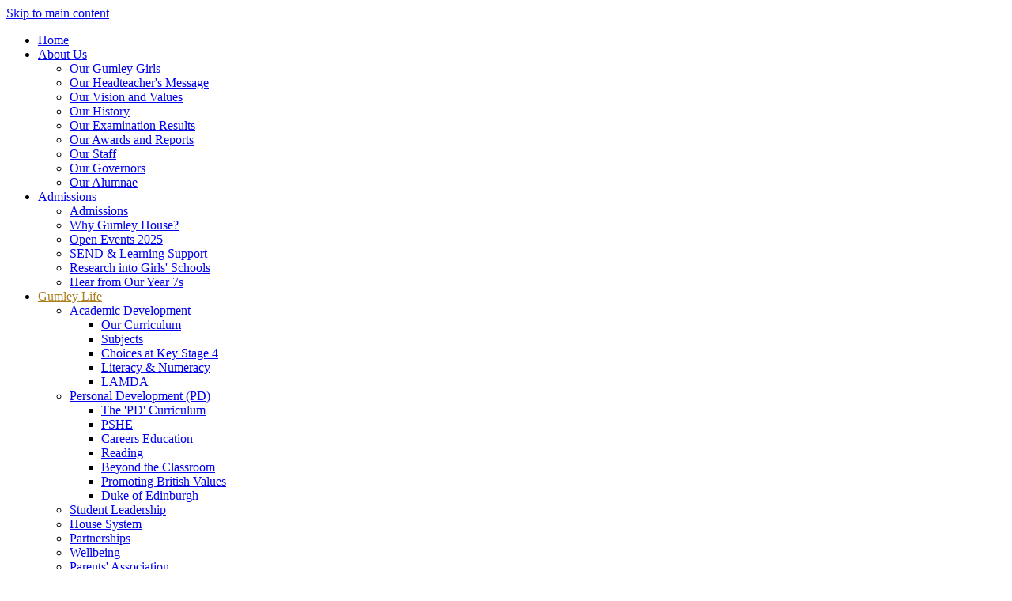

--- FILE ---
content_type: text/html
request_url: https://www.gumleyhouse.com/Choices-at-Key-Stage-4/
body_size: 12580
content:
<!-- from CSV -->
<!DOCTYPE html>
<html lang="en">
<head>
	<!--pageID 10559-->
	
		<meta charset="UTF-8">
        
        <title>Gumley House School FCJ - Choices at Key Stage 4</title>

        <meta name="description" content="Welcome to the website of Gumley House School FCJ" />
        <meta name="keywords" content="Gumley House School,  Iselworth School, Catholic Secondary School, FCJ School" />
        <meta name="author" content="Gumley House School FCJ website"/>
        
                <meta name="robots" content="INDEX, FOLLOW"/>
                <meta name="revisit-after" content="2 days"/>
        
        <meta name="rating" content="General"/>
		<meta property="og:site_name" content="Gumley House School FCJ" />
<meta property="og:title" content="Choices at Key Stage 4" />
<meta property="og:url" content="https://www.gumleyhouse.com/Choices-at-Key-Stage-4/" />
<meta property="og:type" content="website" />
<meta property="og:description" content="This page is for all students in Year 8, and offers guidance and advice for those selecting their Key Stage 4 qualifications from September. &amp;#160; &amp;#160;" />
<meta name="twitter:card" content="summary" />
<meta name="twitter:title" content="Choices at Key Stage 4" />
<meta name="twitter:description" content="This page is for all students in Year 8, and offers guidance and advice for those selecting their Key Stage 4 qualifications from September. &amp;#160; &amp;#160;" />
<meta name="twitter:url" content="https://www.gumleyhouse.com/Choices-at-Key-Stage-4/" />

        
        <link rel="shortcut icon" href="/favicon.ico?v=GSW" />
        <link rel="icon" href="/favicon.ico?v=GSW" />
	

<link href="/admin/public/c_boxes_buttons.css" rel="stylesheet" type="text/css" />

<link href="/inc/font/stylesheet.css" rel="stylesheet" type="text/css" media="screen" />
<link href="/inc/c_2023.css" rel="stylesheet" type="text/css" media="screen" />

<!-- MOBILE / RESPONSIVE -->
<meta name="viewport" content="width=device-width, initial-scale=1, maximum-scale=2">

<!-- Import IE8 and IE7 Stylesheets -->
<!--[if lt IE 9]>
        <script src="http://html5shiv.googlecode.com/svn/trunk/html5.js"></script>
        <link href="/inc/c_IE8.css" rel="stylesheet" type="text/css" media="screen" />
    <![endif]-->
<!--[if lt IE 8]>
        <link href="/inc/c_IE7.css" rel="stylesheet" type="text/css" media="screen" />
    <![endif]-->

<!-- IE warnings -->
<!--[if IE]>
         <div id="ie-warning">
         <p>Sorry, this version of Internet Explorer <strong>may not support certain features</strong>.<br />
         <p>We recommend <a href="https://www.google.com/chrome/" target="_blank">Google Chrome</a>.</p>
         <a onclick="myFunction()">Thank you but no.</a >
         </div>
        
         <script>
         function myFunction() {
             var x = document.getElementById("ie-warning");
             if (x.style.display === "none") {
                 x.style.display = "block";
             } else {
             x.style.display = "none";
                 }
         }
         </script>
    <![endif]-->

<!-- Current position in navigation -->

<style type="text/css">
    .nav li a#nav1003 {
        color: #ac7e1d;
    }

    #SideHeadingPages li a#subID10559 {
        text-decoration: none;
        background-color: rgba(255, 255, 255, .1);
    }

    #SideHeadingPages li a#childID10559 {
        text-decoration: none;
        background-color: rgba(255, 255, 255, .1);
    }

    ul li.sidelist_li {
        display: none;
    }

    ul li.PPID8847 {
        display: block;
    }

.Content1Column li, .Content2Column li, .Content3Column li {background-image:URL(/i/design/arrow-open-close.png); margin:9px 0}

/*Fola homepage 7.12.23*/
#button-grid ul .li1 { background: none;}
#button-grid li .inner {top: 50%;}
#button-grid li .inner a {margin: 5px auto;}

</style>

<!-- Import jQuery -->
<script type="text/javascript" src="https://ajax.googleapis.com/ajax/libs/jquery/1.8.3/jquery.min.js"></script>
<!--<script src="https://code.jquery.com/jquery-3.5.1.min.js" integrity="sha256-9/aliU8dGd2tb6OSsuzixeV4y/faTqgFtohetphbbj0=" crossorigin="anonymous"></script>-->

<!-- If using using Google Webfonts, link to the external CSS file here -->
<link href="/inc/CSS_public.css"  rel="stylesheet" type="text/css" media="screen" />






<meta name="pathways:title" content="[COURSE TITLE]">
<meta name="pathways:type" content="[QUALIFICATION TYPE]">
<meta name="pathways:level" content="[LEVEL]">
<meta name="pathways:campus" content="[CAMPUS]">
<meta name="pathways:url" content="[PAGE URL]">
</head>

<body class="body_10559">



<!-- Wrapper -->

<a href="#mainholder" class="skip-link">Skip to main content</a>

<div id="wrapper">

    

    <nav id="navholder">
        <div class="wrapper">
            <ul id="dmenu" class="nav">
<li><a href="/" id="nav1001">Home</a>
</li><li><a href="/Welcome" id="nav1002">About Us</a>
<ul><li><a href="/The-story-of-a-Gumley-Girl/">Our Gumley Girls</a></li><li><a href="/Welcome/">Our Headteacher's Message</a></li><li><a href="/Vision-and-Values/">Our Vision and Values</a></li><li><a href="/History-of-Gumley-House/">Our History</a></li><li><a href="/ExaminationResults/">Our Examination Results</a></li><li><a href="/Our-Awards-and-Reports/">Our Awards and Reports</a></li><li><a href="/Staff/">Our Staff</a></li><li><a href="/Governance/">Our Governors</a></li><li><a href="/Alumni/">Our Alumnae</a></li></ul></li><li><a href="#" id="nav1903">Admissions</a>
<ul><li><a href="/Admissions/">Admissions</a></li><li><a href="/Why-Gumley/">Why Gumley House?</a></li><li><a href="/Open-Events/">Open Events 2025</a></li><li><a href="/learningsupport/">SEND &amp; Learning Support</a></li><li><a href="/Why-Choose-a-Girls-School/">Research into Girls' Schools</a></li><li><a href="/Hear-from-Our-Year-7s/">Hear from Our Year 7s</a></li></ul></li><li><a href="/The-story-of-a-Gumley-Girl" id="nav1003">Gumley Life</a>
<ul><li><a href="/OurCurriculum/">Academic Development</a><ul><li><a href="/OurCurriculum">Our Curriculum</a></li><li><a href="/Subjects/">Subjects</a></li><li><a href="/Choices-at-Key-Stage-4/">Choices at Key Stage 4</a></li><li><a href="/Literacy-Numeracy/">Literacy &amp; Numeracy</a></li><li><a href="/LAMDA/">LAMDA</a></li></ul></li><li><a href="/Personal-Development/">Personal Development (PD)</a><ul><li><a href="/Personal-Development">The 'PD' Curriculum</a></li><li><a href="/PSHE">PSHE</a></li><li><a href="/Careers/">Careers Education</a></li><li><a href="/Reading/">Reading</a></li><li><a href="/Enrichment/">Beyond the Classroom</a></li><li><a href="/British-Values/">Promoting British Values</a></li><li><a href="/Duke-of-Edinburgh/">Duke of Edinburgh</a></li></ul></li><li><a href="/Leadership/">Student Leadership</a></li><li><a href="/House-System/">House System</a></li><li><a href="/Partnerships/">Partnerships</a></li><li><a href="/Wellbeing/">Wellbeing</a></li><li><a href="/Parents-Association/">Parents' Association</a></li></ul></li><li><a href="#" id="nav1900">Catholic Life</a>
<ul><li><a href="/Catholic-Life-of-the-School/">Catholic Life of the School</a></li><li><a href="/Catholic-Social-Teaching/">Catholic Social Teaching</a></li><li><a href="/Chaplaincy/">Chaplaincy</a></li><li><a href="/Chapel/">Chapel</a></li><li><a href="/Faith-in-Action/">Faith in Action</a></li><li><a href="/Prayers/">Prayers</a></li></ul></li><li><a href="/News" id="nav1006">News and Events</a>
<ul><li><a href="/Termdates/">Calendar &amp; Key Dates</a></li><li><a href="/News/">Latest News</a></li><li><a href="/The-Student-Echo/">The Student Echo</a></li><li><a href="/Parents-Evenings/">Parents' Evenings</a></li><li><a href="/Fundraising/">Fundraising</a></li><li><a href="/Careers-Fair-2025/">Careers Fair 2025</a></li></ul></li><li><a href="/SixthFormWelcome" id="nav1005">Sixth Form</a>
<ul><li><a href="/SixthFormWelcome/">Welcome</a></li><li><a href="/Joining-Us/">Joining Us</a><ul><li><a href="/Application-Forms/">Apply Now</a></li><li><a href="/The-Sixth-Open-Evening/">Sixth Form Open Evening</a></li><li><a href="/Why-Choose-the-Gumley-Sixth/">Why our Sixth Form?</a></li><li><a href="/Meet-our-Students/">Meet our Students</a></li></ul></li><li><a href="/Courses/">Course Guide</a></li><li><a href="/ExaminationResults">Academic Results</a></li><li><a href="/Pathways/">Pathways to Success</a></li><li><a href="/studentenrichment/">Enrichment</a></li><li><a href="/Student-Life/">Student Information</a><ul><li><a href="/Sixth-Form-Handbook/">Sixth Form Handbook</a></li><li><a href="/Dress-Code/">Dress Code</a></li><li><a href="/UCAS/">UCAS</a></li><li><a href="/Next-Steps/">Next Steps</a></li><li><a href="/Sixth-Form-Bursary/">Post-16 Bursary</a></li><li><a href="/Options-at-16/">Options at 16+</a></li><li><a href="/Options-at-18/">Options at 18+</a></li><li><a href="/16-to-19-Tuition-Fund/">16 to 19 Tuition Fund</a></li></ul></li><li><a href="/Student-Destinations/">Student Destinations</a></li></ul></li><li><a href="/Information-for-Parents" id="nav1004">Information</a>
<ul><li><a href="/Safeguarding/">Safeguarding</a></li><li><a href="/Information-for-Parents/">Information for Parents</a></li><li><a href="/Student-Resources/">Information for Students</a></li><li><a href="/Information-for-Ofsted/">Information for Ofsted</a></li><li><a href="/vacancies/">Vacancies</a><ul><li><a href="/vacancies">Current Vacancies</a></li><li><a href="/The-story-of-Gumley-staff/">The Story of Gumley Staff</a></li></ul></li><li><a href="/Train-to-Teach/">Train to Teach</a></li><li><a href="/Contact">Academy Information</a><ul><li><a href="/Policies/">Policies &amp; Documents</a></li><li><a href="/Facility-Hire/">Facility Hire</a></li><li><a href="/Equality-Objectives/">Equality Objectives</a></li><li><a href="/Public-Sector-Equality-Duty/">Public Sector Equality Duty</a></li><li><a href="/Trade-Union-Facility-Time/">Trade Union Facility Time</a></li><li><a href="/Legal/">Terms of Use</a></li></ul></li><li><a href="https://www.gumleyhouse.com/Financial-Information/">Financial Information</a><ul><li><a href="/Financial-Information/">Reports &amp; Benchmarking</a></li><li><a href="/Pupil-Premium/">Pupil Premium</a></li></ul></li><li><a href="https://sites.google.com/gumleyhouse.com/gumley-staff-board/home?authuser=2" target="_blank">Staff Portal</a></li><li><a href="/Contact/">Contact Us</a></li></ul></li></ul>
        </div>
    </nav>
    <!-- NavHolder -->

    <div id="slider">
    
        <header>
            <div class="wrapper">

                <h1 class="hidden" title="Go to home page">Gumley House School FCJ</h1>

                <div id="logo-index"><a href="/index.asp">
                        <img src="/i/design/school-logo.png" id="logo" alt="Gumley House School FCJ"></a>
                </div>

            </div><!-- header wrapper -->

            <!-- social icons -->
            <ul id="social-dock">

                <!-- Search Link - (needs overlay in footer and js) -->
                <li><a id="FS" href="#search"><img src="/i/design/search-ic.png" alt="Search this website" role="button"></a><span
                        class="tooltip">Search Site</span></li>

                <!-- Translate -->
                <li class="g-tran">
                    <div class="translate">
                        <div id="google_translate_element"></div>
                    </div>
                    <img src="/i/design/translate-ic.png" alt="Translate the contents of this page" role="button">
                    <span class="tooltip">Translate Page</span>
                </li>

                <li><a href="https://twitter.com/gumleyhouse" target="_blank">
                        <img src="/i/design/tw-ic.png" alt="Twitter">
                    </a><span class="tooltip">Twitter</span></li>
                <li><a href="https://www.facebook.com/gumley.house" target="_blank">
                        <img src="/i/design/fb-ic.png" alt="Facebook">
                    </a><span class="tooltip">Facebook</span></li>
                <li><a href="https://www.instagram.com/gumley.house/" target="_blank">
                        <img src="/i/design/in-ic.png" alt="Instagram">
                    </a><span class="tooltip">Instagram</span></li>

                <li><a href="https://www.ceop.police.uk/Safety-Centre/Should-I-make-a-report-to-CEOP-YP/"
                        target="_blank">
                        <img src="/i/design/ceop-ic.png" alt="CEOP">
                    </a><span class="tooltip">CEOP</span></li>
            </ul>

        </header><!-- Header -->

        

    </div><!-- Slider -->

    

    <div class="strip">
        <div></div>
        <div></div>
        <div></div>
        <div></div>
    </div>

    

	<!-- Main Holder -->

	<div id="mainholder">
		<div class="wrapper-inside">
	<div class="ColumnRight">
<nav id="SideHeadingPages" class="SideHeading"><h2>Gumley Life</h2>
<ul class="SideList"><li><a href="/OurCurriculum/" id="subID8847">Academic Development</a></li><li class="sidelist_li PPID8847"><a href="/OurCurriculum" class="child" id="childID22710">Our Curriculum</a></li><li class="sidelist_li PPID8847"><a href="/Subjects/" class="child" id="childID11696">Subjects</a></li><li class="sidelist_li PPID8847"><a href="/Choices-at-Key-Stage-4/" class="child" id="childID10559">Choices at Key Stage 4</a></li><li class="sidelist_li PPID8847"><a href="/Literacy-Numeracy/" class="child" id="childID30947">Literacy &amp; Numeracy</a></li><li class="sidelist_li PPID8847"><a href="/LAMDA/" class="child" id="childID18005">LAMDA</a></li><li><a href="/Personal-Development/" id="subID27056">Personal Development (PD)</a></li><li class="sidelist_li PPID27056"><a href="/Personal-Development" class="child" id="childID30879">The 'PD' Curriculum</a></li><li class="sidelist_li PPID27056"><a href="/PSHE" class="child" id="childID30759">PSHE</a></li><li class="sidelist_li PPID27056"><a href="/Careers/" class="child" id="childID1395">Careers Education</a></li><li class="sidelist_li PPID27056"><a href="/Reading/" class="child" id="childID25691">Reading</a></li><li class="sidelist_li PPID27056"><a href="/Enrichment/" class="child" id="childID1385">Beyond the Classroom</a></li><li class="sidelist_li PPID27056"><a href="/British-Values/" class="child" id="childID30760">Promoting British Values</a></li><li class="sidelist_li PPID27056"><a href="/Duke-of-Edinburgh/" class="child" id="childID1390">Duke of Edinburgh</a></li><li><a href="/Leadership/" id="subID1392">Student Leadership</a></li><li><a href="/House-System/" id="subID1399">House System</a></li><li><a href="/Partnerships/" id="subID1394">Partnerships</a></li><li><a href="/Wellbeing/" id="subID15501">Wellbeing</a></li><li><a href="/Parents-Association/" id="subID1351">Parents' Association</a></li>
</ul></nav>
</div>
<div class="Content2Column">
<h1 class="HTXT">Choices at Key Stage 4</h1>
<h2>Refining your curriculum - defining your future</h2>
<p style="text-align: right;"><span style="font-size: 12pt;"><strong>Head of Curriculum:&nbsp;&nbsp;<a href="mailto:mwindmill@gumleyhouse.com">Mr A Hogan</a></strong></span></p>
<p><span style="font-size: 12pt;">Choosing from the options available to you for Key Stage 4 is an exciting time.&nbsp; This page is for all students in Year 9 (and their families), and offers guidance and advice for those selecting their Key Stage 4 qualifications from September.&nbsp;&nbsp;</span></p>
<h3><span style="font-size: 12pt;"><strong>What is Key Stage 4</strong></span></h3>
<p><span style="font-size: 12pt;">Our two-year Key Stage 4 curriculum builds upon the rich literacy, numeracy and thinking skills our students acquire at Key Stage 3.&nbsp;&nbsp;</span><span style="font-size: 12pt;">The curriculum at Key Stage 4 is broad and balanced, with a strong focus on the EBacc subjects of English, Maths, Science, Humanities and Modern Foreign Languages.&nbsp;</span></p>
<p><span style="font-size: 12pt;">All students at Key Stage 4 study Religious Education, English Literature, English Language, Maths and Science, as well as PSHE and PD.&nbsp; Students also select GCSE options from the subjects outlined in our Options Booklet below.&nbsp; At Gumley House we encourage all students to select a humanity and a modern foreign language as two of their GCSE options, and do not limit students to one modern foreign language or humanity.</span></p>
<p><span style="font-size: 12pt;">In designing this curriculum, we recognise the importance of preparing&nbsp;you to become successful students, responsible citizens, and confident individuals.</span></p>
<p><span style="font-size: 12pt;">At the heart of our quality first teaching is differentiation, assessment and feedback. Teachers regularly review the curriculum to build on retrieval practice and the deepening of student knowledge and skills.&nbsp; All students follow Learning Journeys for each module of work which accumulate in summative assessments and a deep marked formative assessment marked in accordance with GCSE marking and assessment criteria.&nbsp; Students also sit three sets of trial GCSE examinations throughout Key Stage 4, in order to hone their examination technique and to &lsquo;put into practice&rsquo; their learning of GCSE content.</span></p>
<p><span style="font-size: 12pt;">Interwoven into our Key Stage 4 curriculum offer is a careers focus, where students have the opportunity to explore different careers in depth throughout the Key Stage and importantly, make links between these careers and the GCSE subjects that they are studying. There is also a wide range of extracurricular activities and trips to support their learning, and ensure all students are responsible citizens and actively engage in our community positively.<br /></span></p>
<h3><span style="font-size: 12pt;">How do option choices Work?</span></h3>
<p style="text-align: left;"><span style="font-size: 12pt;"></span><span style="font-size: 12pt;"><strong>How does it work?</strong><br />From February, you will be&nbsp;supported through the process of choosing your&nbsp;Key Stage 4&nbsp;Option subjects. &nbsp;Making curriculum choices in Year 9 is a very important process. &nbsp;It is an opportunity for&nbsp;your and your parents to take increased control of the education choice on offer to you.</span></p>
<p><span style="font-size: 12pt;">The GCSE and BTEC Options you choose for Years 10 and 11 will change your school timetable school for the next two years. The choices made will also influence what options are available after Year 11 in terms of further study. &nbsp;&nbsp;This is an important step in the student&rsquo;s education and we want to ensure that both you and your child are well informed on the choices available, the suitability of different electives, and the process through which choices can be made.</span></p>
<p><span style="font-size: 12pt;"><strong>All students must study a core GCSE curriculum of:</strong></span></p>
<ul>
<li><span style="font-size: 12pt;">Religious Education</span></li>
<li><span style="font-size: 12pt;">English Language and English Literature</span></li>
<li><span style="font-size: 12pt;">Mathematics</span></li>
<li><span style="font-size: 12pt;">Science</span></li>
<li><span style="font-size: 12pt;">Physical Education (non examined)</span></li>
<li><span style="font-size: 12pt;">PSHE (non examined)</span></li>
</ul>
<p><span style="font-size: 12pt;">Students then choose a further <span style="text-decoration: underline;">three</span> subjects that they would like to study. &nbsp;All the subjects we offer for GCSE can be found on the website under the <strong><a href="/Subjects">Subjects</a></strong>&nbsp;link along which families may wish to visit alongside the Choices at Key Stage 4 booklet (below) which students will explore and discuss during their PSHE lessons - as part of their study of careers.&nbsp;</span></p>
<p><span style="font-size: 12pt;">It is vitally important to <strong>choose subjects for the correct reasons</strong>. &nbsp;Spend some time with your daughter thinking about what subjects she enjoys doing, what keeps her interested and motivated, and those which she will <span style="text-decoration: underline;">really succeed in</span>.</span></p>
<p><span style="font-size: 12pt;">If you have any further questions, please do not hesitate to contact either Mr Hogan or Miss Winn (Head of Year 9).</span></p>
<h3 style="text-align: left;"><span style="font-size: 12pt;"><a href="/docs/Options_Booklet__4___1_.pdf">OPTIONS BOOKLET 2025</a></span></h3>
<h3 style="text-align: left;"><span style="color: #ffffff; font-size: 12pt;"><a style="color: #ffffff;" href="/docs/General/dweck_mindset.pdf" rel="noopener noreferrer" target="_blank" title="Poster on Mindset (Research by Dr Carol Dweck)">Poster on Mindset&nbsp;</a></span></h3>
<h3 style="text-align: left;"><span style="color: #ffffff; font-size: 12pt;"><a style="color: #ffffff;" href="/docs/Curriculum/Prayer_Card.jpg">Prayer Card</a></span></h3>
<p><br /><span style="font-size: 12pt;"><a href="https://docs.google.com/presentation/d/1n7QjPlS_eqvKUBVymd9FR13NG1RIHxVp5Fm9haAZahc/edit?usp=sharing">To access a PowerPoint with more detail on Textiles/Fashion, click here</a></span></p>
<p><span style="font-size: 12pt;">Once you have had the chance to look through all the material and decided on your Key Stage 4 qualifications subjects, please use the link below to complete your Options Form which can be found in your tutor group's Google Classroom.&nbsp;&nbsp;</span></p>
<p><span style="font-size: 12pt;">The deadline for completing the online form is <strong>Wednesday 16th April 2025 (6pm)</strong>&nbsp;</span></p>
<h3><span style="font-size: 12pt;">Further Resources and advice</span></h3>
<p><span style="font-size: 12pt;">The following websites provides advice, help and information on how your choices can help you decide what your future career will be:</span></p>
<ul>
<li><span style="font-size: 12pt;"><a href="https://successatschool.org/advice/all/desc/all/all/Why%20Study" rel="noopener noreferrer" target="_blank">Success at School</a>&nbsp;-&nbsp;Knowing more about what you can do with studying a subject at GCSE</span></li>
<li><span style="font-size: 12pt;"><a href="https://www.allaboutschoolleavers.co.uk/articles/article/63/what-can-i-do-with-my-gcses" rel="noopener noreferrer" target="_blank">All About School Leavers - GCSE Options</a>&nbsp; - Advice on options available to you when you are choosing your GCSEs</span></li>

<li><span style="font-size: 12pt;"><a href="http://icould.com/watch-career-videos/by-subject/" rel="noopener noreferrer" target="_blank">iCould GCSE Options</a>&nbsp;- Videos to help you discover what your GCSEs can do to help you</span></li>
<li><span style="font-size: 12pt;"><a href="https://www.studential.com/GCSEs/choosing-your-GCSE-subject-options" rel="noopener noreferrer" target="_blank">Studential GCSE Options</a>&nbsp;- Information and advice on how to choose your GCSE subjects</span></li>
<li><span style="font-size: 12pt;"><a href="https://www.plotr.co.uk/advice/articles/choosing-gcse-options-19-questions-to-ask-yourself/" rel="noopener noreferrer" target="_blank">Plotr GCSE Options&nbsp;</a>- Questions you should ask yourself when choosing your GCSE subjects</span></li>
<li><span style="font-size: 12pt;"><a href="http://university.which.co.uk/advice/gcse-choices-university/how-important-are-gcse-choices-when-it-comes-to-university" rel="noopener noreferrer" target="_blank">Which University GCSE Options</a>&nbsp;- Article discussing how important it is to think about which GCSE subjects to take</span></li>
</ul>
</div>

        </div><!--wrapper-inside-->
	</div>
</div>


<div class="parallax"></div>


<div class="strip">
	<div></div>
	<div></div>
	<div></div>
	<div></div>
</div>

<!-- Footer -->
<footer>

	<!-- put database code like diary and news items in here -->
	

	<div class="wrapper">

		<h2 class="footer-heading">Contact Us</h2>

		<div class="logo-cont"><img src="/i/design/footer-logo.png" alt="Gumley House School FCJ"></div>

		<div class="details">

			<div class="address">
				<p><span>Visit Us</span>St John's Road <br>Isleworth <br>Middlesex <br>TW7 6XF </p>
			</div>
			<div class="tel-mail">
				<p class="mail-link">
					<a href="mailto:info@gumleyhouse.com?subject=Enquiry%20from%20website">
						<span>Email Us</span>
						info@gumleyhouse.com</a>
				</p>
				<p class="telephone">
					<span>Call Us</span>
					020 8568 8692
				</p>
			</div>
		</div>

	</div>
</footer>

<div class="sub-footer">
	<div class="wrapper">
		<p id="copyright">&copy; 2026 &middot; <a href="/legal">Legal Information</a></p>
		<p id="credit"><a href="https://www.greenhouseschoolwebsites.co.uk/school-website-design/"
				target="_blank">Website design</a> by <a href="http://www.grebotdonnelly.com/" target="_blank">Grebot
				Donnelly Ltd</a> & <a href="https://www.greenhouseschoolwebsites.co.uk" target="_blank">Greenhouse
				School Websites</a></p>

	</div>
</div>

<!-- top btn -->
<a href="#wrapper" class="top-btn" title="back to top of page">&uarr;</a>

<!-- Search Form Overlay -->
<div id="search">
	<form id="FS" method="post" action="/inc/Search/">
		<label for="search-field" class="sr-only">Search site</label>

<input placeholder="Search site" name="S" type="search" id="search-field" onfocus="resetsearch()"
			value="Search site">
	</form>
</div>

<section id="awards">
	<div class="CMSawards">
    <ul>
        <li>&nbsp;</li>
    </ul>
</div>

</section>

	<!-- Translate -->
	<script type="text/javascript" src="//translate.google.com/translate_a/element.js?cb=googleTranslateElementInit">
	</script>
	<script type="text/javascript">
		function googleTranslateElementInit() {
			new google.translate.TranslateElement({
				pageLanguage: 'en'
			}, 'google_translate_element');
		}
	</script>

	<script src="/inc/js/optional/scrollReveal.min.js"></script>
	<script src="/inc/js/scripts.min.js"></script>

	<script type="text/javascript">
		// ----------- ANIMATION
		ScrollReveal().reveal('#logo-index', {});
		ScrollReveal().reveal('#social-dock li', {});
		ScrollReveal().reveal('.strapline', {});
		ScrollReveal().reveal('#button-grid li', {});
		ScrollReveal().reveal('.btns li', {});
		ScrollReveal().reveal('#sixth-sec .wrapper', {});
		ScrollReveal().reveal('#social-sec h2, #social-sec .btn-wrap', {});

		// ----------- BIG MEANIE

		$(document).ready(function () {
			$('nav#navholder .wrapper').meanmenu({
				meanMenuContainer: '#wrapper',
				meanScreenWidth: "990",
				meanRevealPosition: "center",
				meanRevealPositionDistance: "",
				meanShowChildren: true,
				meanExpandableChildren: true,
				meanRemoveAttrs: true,
				meanDisplay: "block",
				removeElements: ""
			});
		});

		// ----------- BACKSTRETCH

		$.backstretch([
           	  	"/i/photos/Gallery/Home/004.jpg" , 
  	  	"/i/photos/Gallery/Home/005.jpg" , 
  	  	"/i/photos/Gallery/Home/006.jpg" , 
  	  	"/i/photos/Gallery/Home/ASC_1713.jpg" , 
  	  	"/i/photos/Gallery/Home/DSC_9876.jpg" , 

	], {
	  duration: 4000
	  , fade: 550
		}
	);
  	<!-- banimgs = 6 banimgsize = 450000 -->
	
	// ----------- BACKSTRETCH NAVIGATION

		$('#nextBS').click(function () {
			$('body').data('backstretch').next();
		});
		$('#prevBS').click(function () {
			$('body').data('backstretch').prev();
		});

		// ----------- STICKY NAVIGATION

		$("document").ready(function () {
			// Nav stick to top
			$(window).bind('scroll', function () {
				if ($(window).scrollTop() > 250) {
					$('#navholder').addClass('fixed');
					// $('#slideOut').addClass('up');
					// $('#social').addClass('up');
				} else {
					$('#navholder').removeClass('fixed');
					// $('#slideOut').removeClass('up');
					// $('#social').removeClass('up');
				}
			});
		});

		$("document").ready(function () {
			$(window).bind('scroll', function () {
				if ($(window).scrollTop() > 1000) {
					$('.top-btn').addClass('show-top-btn');
				} else {
					$('.top-btn').removeClass('show-top-btn');
				}
			});
		});

		// ----------- SEARCH OVERLAY

		$(document).ready(function () {
			$('a[href="#search"]').on('click', function (event) {
				$('#search').addClass('open');
				setTimeout(function () {
					$('input[name="S"]').focus()
				});
			});
			$('#search, #search button.close').on('click keyup', function (event) {
				if (event.target == this || event.target.className == 'close' || event.keyCode == 27) {
					$(this).removeClass('open');
				}
			});
		});

	// Reset site search form on focus
	function resetsearch () { $("#search-field").val(""); }

	$(document).ready(function() {

  // Finding an li inside the div
    var awb = $('.CMSawards li img').length;

    // If nothing added via CMS
    if (awb == 0) {
      $('.CMSawards').attr('class','hidden');
      $('#awards').hide();
    }

	// Add parent class to 2nd level links with children
	$("#dmenu li li a").each(function() {
	  if ($(this).next().length > 0) {
	  	$(this).addClass("parent");
	  };
	});

	// Add doubleTapToGo to navigation links
	$("#dmenu li:has(ul)").doubleTapToGo(); /* touch device menus */

  	});

  	//RESPONSIVE CODE
  function checkWidth() {
	var windowSize = $(window).width();
	if (windowSize < 990) {
	  // If mobile: Insert sidebar after Content2Column
	  $(".ColumnLeft").insertAfter(".Content2Column");
	  $(".ColumnRight").insertAfter(".Content2Column");
	}
	else {
	  // Otherwise reposition sidebar before Content2Column
	  $(".ColumnLeft").insertBefore(".Content2Column");
	  $(".ColumnRight").insertBefore(".Content2Column");
	}
  }
  checkWidth();
  $(window).bind('resize orientationchange', function() {
    checkWidth();
  });

	//prevent # link from having action
	$('a[href="#"]').click(function(e) {
		e.preventDefault();
	});

</script>

<!-- reload on orientation or size change -->
<script type="text/javascript">
    window.onorientationchange = function() { 
        var orientation = window.orientation; 
            switch(orientation) { 
                case 0:
                case 90:
                // case -90: window.location.reload(); 
                break; } 
    };
</script>
<!--end expanding code-->




<script type="text/javascript" charset="UTF-8" src="/admin/public/cookies.js" async></script>
<!-- hide sidebars if empty -->
<script type="text/javascript">
	var cleft = $.trim($('.ColumnLeft').text()).length;
	var cright = $.trim($('.ColumnRight').text()).length;
	// If sidebars are empty, change Content2Column to Content1Column
	if (cleft < 4 && cright < 4) {
		$('.Content2Column').attr('class', 'Content1Column');
		$('.ColumnLeft, .ColumnRight').hide();
	}
	if (cleft > 4 && cright < 4) {
		$('.Content3Column').attr('class', 'Content2Column');
		$('.ColumnRight').hide();
	}
	if (cleft < 4 && cright > 4) {
		$('.Content3Column').attr('class', 'Content2Column');
		$('.ColumnLeft').hide();
	}
</script>
<!--end sidebar hide -->

<script type="text/javascript">	
	//// add tableborder class on small displays
	if ($(window).width() < 960) {
		$('table').each(function() {
			if ($(this).prop('scrollWidth') > $(this).width() ) {
				$(this).wrap("<div class='js-scrollable'></div>");
				if (!$(this).attr('class') || !$(this).attr('class').length) $(this).addClass('tableborder')
				new ScrollHint('.js-scrollable');
				}						
			})
	}
	
	if ($(window).width() < 500) {
		var MobileImage = $('#mainholder img');
			MobileImage.each(function () {
				var that = $(this);
				if (that.width() > 200) {
					that.addClass('imagefullwidth');
				}
			})
	}
	
	$( window ).resize(function() {
			$('table').each(function() {
					if (!$(this).attr('class') || !$(this).attr('class').length) $(this).addClass('tableborder')
				})
	});
	//$('table').click(function () {
		//$(".scroll-hint-icon'").hide();
		//});

	// block search from submitting if empty		
	document.getElementById("FS").onsubmit = function () {
		if (!document.getElementById("search-field").value) {
			 document.getElementById("search-field").placeholder='Enter search text';
			return false;
		}
	else {
		document.getElementById("search-submit").disabled = true;
				return true;
		}
	}

// add alt tags to .backstretch images
document.addEventListener('DOMContentLoaded', function () {
function addAltTags() {
const altImages = document.querySelectorAll('.backstretch img');
altImages.forEach(function (img) {if (!img.hasAttribute('alt') || img.getAttribute('alt').trim() === '') {img.setAttribute('alt', 'A photo from Gumley House School FCJ');}});}
addAltTags();
const altObserver = new MutationObserver(addAltTags);
altObserver.observe(document.querySelector('.backstretch'), {childList: true,subtree: true});
});
</script> 


<!-- inline modal code -->
	<link rel="stylesheet" href="/admin/inc/FrontEndFiles/modal/gswMultiModal.css">
	<script src="/admin/inc/FrontEndFiles/modal/gswMultiModal.js"></script>
<!-- end modal code -->


<!-- Stats -->

<!-- Global site tag (gtag.js) - Google Analytics -->
<script async src="https://www.googletagmanager.com/gtag/js?id=UA-160176921-1"></script>
<script>
  window.dataLayer = window.dataLayer || [];
  function gtag(){dataLayer.push(arguments);}
  gtag('js', new Date());

  gtag('config', 'UA-160176921-1');
</script>


</body>
</html>
